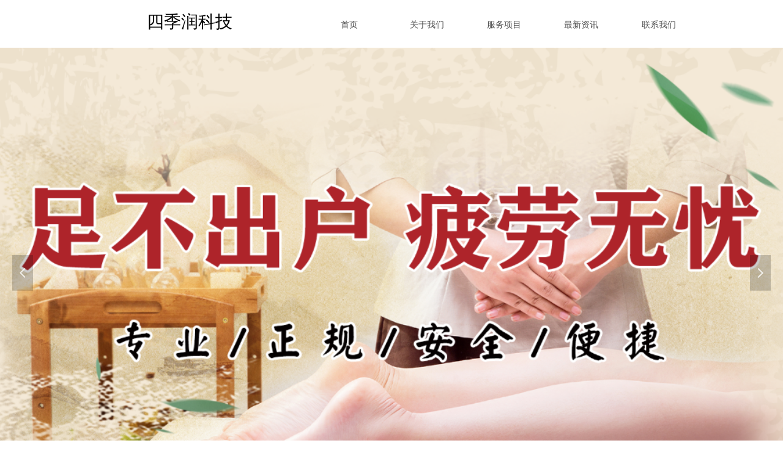

--- FILE ---
content_type: text/css
request_url: http://nwzimg.wezhan.cn/pubsf/10238/10238613/css/1133605_Pc_zh-CN.css?preventCdnCacheSeed=4cf390fd1d1a4544bde537f46b4db4c4
body_size: 4422
content:
.tem_2_35 * {box-sizing: content-box;}.tem_2_35 .w-nav {/* reset */margin: 0;padding: 0;position: relative;/* background */background-color: #fff;background-image: none;background-repeat: no-repeat;background-position: center;background: -webkit-linear-gradient(none, none);background: -moz-linear-gradient(none, none);background: -ms-linear-gradient(none, none);background: linear-gradient(none, none);background-size: auto;border-top-left-radius: 0;border-bottom-left-radius: 0;border-top-right-radius: 0;border-bottom-right-radius: 0;box-shadow: 0 0 0 rgba(0,0,0,0);}.tem_2_35 .w-nav:after {content: '';display: table;clear: both;zoom: 1}.tem_2_35 .w-nav .w-nav-inner {padding: 0;margin: 0;float: left;list-style: none;width: 25%;height: 78px;line-height: 78px;position: relative;z-index: 2;}.tem_2_35 .w-nav .w-nav-item {padding: 0 15px;margin: 0;position: relative;height: 100%;line-height: inherit;}.tem_2_35 .w-nav .w-nav-item .w-nav-item-link {/* reset */margin: 0;padding: 0;text-decoration: none;outline: none;display: block;height: 100%;font-family: 'Microsoft YaHei';color: #4A4A4A;font-weight: normal;font-style: normal;text-decoration: none;text-align: center;white-space: nowrap;overflow: hidden;text-overflow: ellipsis;}.tem_2_35 .w-nav .w-nav-item .w-nav-item-link .w-link-txt {font-family: 'Microsoft YaHei';font-size: 14px;}.tem_2_35 .w-nav .w-nav-item .w-nav-item-link .mw-iconfont {font-size: 14px;}.tem_2_35 .w-nav .w-subnav-item {margin: 0;padding: 0;}.tem_2_35 .w-nav .w-subnav {/* reset */margin: 0px 0 0 !important;padding: 0;display: none;overflow: hidden;width: 120px;/* background */background-color: #F38E00;background-image: none;background-repeat: no-repeat;background-position: center;background: -webkit-linear-gradient(none, none);background: -moz-linear-gradient(none, none);background: -ms-linear-gradient(none, none);background: linear-gradient(none, none);background-size: auto;}.tem_2_35 .w-nav .w-subnav-item {/* reset */margin: 0;padding: 0;list-style: none;}.tem_2_35 .w-nav .w-subnav-item .w-subnav-link {/* reset */margin: 0;padding: 0 15px;height: 100%;line-height: 70px;outline: none;display: block;white-space: nowrap;overflow: hidden;text-overflow: ellipsis;height: 70px;color: #fff;font-size: 12px;font-weight: 400;font-style: normal;text-decoration: none;text-align: center;}.tem_2_35 .w-nav .w-subnav-item .w-subnav-link .mw-iconfont {font-size: 12px;}.tem_2_35 .w-nav .w-subnav-item .w-subnav-link .w-link-txt {/* height */font-family: 'Microsoft YaHei';}/* hover */.tem_2_35 .w-nav .w-nav-inner:hover .w-nav-item .w-nav-item-link {color: #fff;font-weight: 400;font-style: normal;text-decoration: none;}/* subnav-hover */.tem_2_35 .w-subnav .w-subnav-item:hover {background-color: #ffab36;background-image: none;background-repeat: no-repeat;background-position: center;background: -webkit-linear-gradient(none, none);background: -moz-linear-gradient(none, none);background: -ms-linear-gradient(none, none);background: linear-gradient(none, none);background-size: auto;}.tem_2_35 .w-nav .w-subnav-item:hover .w-subnav-link:hover {color: #fff;font-weight: 400;font-style: normal;text-decoration: none;}.tem_2_35 .w-nav .w-subnav-item .w-subnav-link .navchildren {display: none;}.tem_2_35 .w-nav .w-subnav-item:hover .w-subnav-link:hover .navchildren {display: inline;}/* current */.tem_2_35 .w-nav .w-nav-item.current {background-color: rgb(67, 183, 17);background-image: none;background-repeat: no-repeat;background-position: center;background: -webkit-linear-gradient(none, none);background: -moz-linear-gradient(none, none);background: -ms-linear-gradient(none, none);background: linear-gradient(none, none);background-size: auto;}.tem_2_35 .w-nav .w-nav-item.current .w-nav-item-link {color: #fff;font-weight: 400;font-style: normal;text-decoration: none;}.tem_2_35 .w-nav .sliding-box:first-child + .w-nav-inner .w-nav-item.current {border-top-left-radius: 0;border-bottom-left-radius: 0;}.tem_2_35 .w-nav .w-nav-inner:last-child .w-nav-item.current {border-top-right-radius: 0;border-bottom-right-radius: 0;}/* current */.tem_2_35 .w-nav .w-subnav-item.current {background-color: #ffab36;background-image: none;background-repeat: no-repeat;background-position: center;background: -webkit-linear-gradient(none, none);background: -moz-linear-gradient(none, none);background: -ms-linear-gradient(none, none);background: linear-gradient(none, none);background-size: auto;}.tem_2_35 .w-nav .w-subnav-item.current .w-subnav-link {color: #fff;font-weight: 400;font-style: normal;text-decoration: none;}.tem_2_35 .sliding-box {padding: 0;margin: 0;list-style: none;width: 632px;height: 78px;overflow: hidden;position: absolute;top: -0px;left: -0px;border-radius: 0;z-index: 1;/* border */border-top-width: 0px;border-right-width: 0px;border-bottom-width: 0px;border-left-width: 0px;border-top-style: solid;border-right-style: solid;border-bottom-style: solid;border-left-style: solid;border-top-color: #000000;border-right-color: #000000;border-bottom-color: #000000;border-left-color: #000000;}.tem_2_35 .sliding-box .sliding {display: none;padding: 0;margin: 0;position: absolute;width: 25%;left: 0;top: 0;height: 78px;background-color: rgb(67, 183, 17);background-image: none;background-repeat: no-repeat;background-position: center;background: -webkit-linear-gradient(none, none);background: -moz-linear-gradient(none, none);background: -ms-linear-gradient(none, none);background: linear-gradient(none, none);background-size: auto;}.tem_51_1 .w-slide {margin: 0;padding: 0;width:100%;height: 735px;position: relative;top: 0px;left: 0px;overflow: hidden;visibility: hidden;z-index: 1 !important;}.tem_51_1 .w-slide-inner {margin: 0;padding: 0;cursor: default;position: relative;top: 0px;left: 0px;height: 735px;overflow: hidden;}.tem_51_1 .w-slide-inner .content-box {background-repeat: no-repeat;background-position: 50% 50%;background-size: cover;opacity: 1;}.tem_51_1 .w-slide-inner .content-box > .content-box-inner {width: 100% !important;height: 735px !important;position: absolute;z-index: 0 !important;top: 0;left: 0;background-size: cover;}.tem_51_1 .w-slide-inner .content-box>.smAreaC {height: 735px;}.tem_51_1 .w-slide-btn-box {margin: 0;padding: 0;position: absolute;bottom: 16px;right: 16px;}.tem_51_1 .w-slide-btn-box div, .tem_51_1 .w-slide-btn-box div:hover, .tem_51_1 .w-slide-btn-box .w-slide-btnav {margin: 0;padding: 0;position: absolute;width: 15px;height: 15px;border-radius: 50%;overflow: hidden;cursor: pointer;}.tem_51_1 .w-slide-btn-box .w-slide-btnav {background-color: transparent;}.tem_51_1 .w-slide-btn-box div {background-color: rgb(68, 68, 68);}.tem_51_1 .w-slide-btn-box .w-slide-btnav {background-color: rgba(255,255,255,1);}.tem_51_1 .w-slide-btn-box .w-slide-btndn, .tem_51_1 .w-slide-btn-box .dn:hover {}.tem_51_1 .w-slide .w-slide-arrowl {margin: 0;padding: 0;top: 0px;left: 10px !important;}.tem_51_1 .w-slide .w-slide-arrowr {margin: 0;padding: 0;top: 0px;left:auto !important;right: 10px;}.tem_51_1 .w-slide .w-slide-arrowl,.tem_51_1 .w-slide .w-slide-arrowr {margin: 0;padding: 20px 8px;display: block;position: absolute;background-color: rgba(0, 0, 0, 0.2);cursor: pointer;text-align: center;overflow: hidden;transition: all 0ms linear;}.tem_51_1 .w-slide .w-slide-arrowl .w-itemicon,.tem_51_1 .w-slide .w-slide-arrowr .w-itemicon {color: #FFF;font-size: 18px;-moz-opacity: .8;-webkit-opacity: .8;-ms-opacity: .8;-o-opacity: .8;opacity: .8;}.tem_51_1 .w-slide .w-slide-arrowl:hover {color: #fff;}.tem_51_1 .w-slide .w-slide-arrowr:hover {color: #fff;}.tem_51_1 .w-slide .w-slide-arrowl.w-slide-arrowldn {background-position: -256px -37px;}.tem_51_1 .w-slide .w-slide-arrowr.w-slide-arrowrdn {background-position: -315px -37px;}.tem_51_1 {position: relative;}.smart-resize .tem_51_1 .w-slide-control {display: block;}.tem_51_1 .w-slide-control {display: none;padding: 0 8px;position: absolute;border-radius: 4px 4px 0 0;background-color: #609ee9;width: 120px;height: 32px;line-height: 32px;font-size: 12px;color: #FFF;text-align: center;}.tem_51_1 .w-slide-control.w-control-top {top: -32px;left: 248px;}.tem_51_1 .w-slide-control.w-control-bottom {bottom: -32px;left: 248px;border-radius: 0 0 4px 4px;}.tem_51_1 .w-slide-control .w-control-link {width: 20px;height: 32px;float: left;text-decoration: none;}.tem_51_1 .w-slide-control .w-control-link .w-control-icon {margin-top: 7px;display: block;width: 18px;height: 18px;line-height: 18px;border-radius: 50px;background-color: #3E89E5;}.tem_51_1 .w-slide-control .w-control-link .w-control-icon .mw-iconfont {color: #FFF;font-size: 10px;}.tem_51_1 .w-slide-control .w-control-text {width: 80px;float: left;display: inline-block;font-family: Tahoma;}.tem_51_1 .w-slide-control .w-control-link .mw-iconfont {font-size: 12px;color: #FFF;}.tem_51_1 .w-slide-control .w-control-link .mw-iconfont:hover {color: #ecf5ff;}@-webkit-keyframes slideInDown {from {-webkit-transform: translate3d(0, -100%, 0);transform: translate3d(0, -100%, 0);visibility: visible;opacity: 0;}to {-webkit-transform: translate3d(0, 0, 0);transform: translate3d(0, 0, 0);opacity:1;}}@keyframes slideInDown {from {-webkit-transform: translate3d(0, -100%, 0);transform: translate3d(0, -100%, 0);visibility: visible;opacity: 0;}to {-webkit-transform: translate3d(0, 0, 0);transform: translate3d(0, 0, 0);opacity:1;}}.slideInDown {-webkit-animation-name: slideInDown;animation-name: slideInDown;}.tem_53_5 {color: inherit;}.tem_53_5 h1, .tem_53_5 h2, .tem_53_5 h3, .tem_53_5 h4, .tem_53_5 h5, .tem_53_5 h6 {font-weight: normal;line-height: 1.2;}.tem_53_5 h2 {font-size: 1.5em;font-weight: normal;}.tem_53_5 h1 {font-size: 2em;font-weight: normal;}.tem_53_5 h3 {font-size: 1.17em;font-weight: normal;}.tem_53_5 h4 {font-size: 13px;font-weight: normal;}.tem_53_5 h5 {font-size: 0.83em;font-weight: normal;}.tem_53_5 h6 {font-size: 0.67em;font-weight: normal;}#cke_txtc_tem_53_5 {z-index: 100000 !important;}.cke_editor_txtc_tem_53_5_dialog .cke_dialog {z-index: 100010 !important;}.cke_dialog_background_cover {z-index: 100000 !important;}.hidden-border {border: transparent 1px dotted;}table.cke_show_border,table.cke_show_border > tr > td,table.cke_show_border > tr > th,table.cke_show_border > tbody > tr > td,table.cke_show_border > tbody > tr > th,table.cke_show_border > thead > tr > td,table.cke_show_border > thead > tr > th,table.cke_show_border > tfoot > tr > td,table.cke_show_border > tfoot > tr > th {border: #d3d3d3 1px dotted;}@-webkit-keyframes zoomIn {from {opacity: 0;-webkit-transform: scale3d(.3, .3, .3);transform: scale3d(.3, .3, .3);}50% {opacity: 1;-webkit-transform: scale3d(1, 1, 1);transform: scale3d(1, 1, 1);}to {opacity: 1;-webkit-transform: scale3d(1, 1, 1);transform: scale3d(1, 1, 1);}}@keyframes zoomIn {from {opacity: 0;-webkit-transform: scale3d(.3, .3, .3);transform: scale3d(.3, .3, .3);}50% {opacity: 1;}to {opacity: 1;}}.zoomIn {-webkit-animation-name: zoomIn;animation-name: zoomIn;}.tem_54_44 {color: inherit;}.tem_54_44 h1, .tem_54_44 h2, .tem_54_44 h3, .tem_54_44 h4, .tem_54_44 h5, .tem_54_44 h6 {font-weight: normal;line-height: 1.2;}.tem_54_44 h2 {font-size: 1.5em;font-weight: normal;}.tem_54_44 h1 {font-size: 2em;font-weight: normal;}.tem_54_44 h3 {font-size: 1.17em;font-weight: normal;}.tem_54_44 h4 {font-size: 13px;font-weight: normal;}.tem_54_44 h5 {font-size: 0.83em;font-weight: normal;}.tem_54_44 h6 {font-size: 0.67em;font-weight: normal;}#cke_txtc_tem_54_44 {z-index: 100000 !important;}.cke_editor_txtc_tem_54_44_dialog .cke_dialog {z-index: 100010 !important;}.cke_dialog_background_cover {z-index: 100000 !important;}.hidden-border {border: transparent 1px dotted;}table.cke_show_border,table.cke_show_border > tr > td,table.cke_show_border > tr > th,table.cke_show_border > tbody > tr > td,table.cke_show_border > tbody > tr > th,table.cke_show_border > thead > tr > td,table.cke_show_border > thead > tr > th,table.cke_show_border > tfoot > tr > td,table.cke_show_border > tfoot > tr > th {border: #d3d3d3 1px dotted;}@-webkit-keyframes slideInUp {from {-webkit-transform: translate3d(0, 100%, 0);transform: translate3d(0, 100%, 0);visibility: visible;opacity: 0;}to {-webkit-transform: translate3d(0, 0, 0);transform: translate3d(0, 0, 0);opacity: 1;}}@keyframes slideInUp {from {-webkit-transform: translate3d(0, 100%, 0);transform: translate3d(0, 100%, 0);visibility: visible;opacity: 0;}to {-webkit-transform: translate3d(0, 0, 0);transform: translate3d(0, 0, 0);opacity: 1;}}.slideInUp {-webkit-animation-name: slideInUp;animation-name: slideInUp;}.tem_55_44 {color: inherit;}.tem_55_44 h1, .tem_55_44 h2, .tem_55_44 h3, .tem_55_44 h4, .tem_55_44 h5, .tem_55_44 h6 {font-weight: normal;line-height: 1.2;}.tem_55_44 h2 {font-size: 1.5em;font-weight: normal;}.tem_55_44 h1 {font-size: 2em;font-weight: normal;}.tem_55_44 h3 {font-size: 1.17em;font-weight: normal;}.tem_55_44 h4 {font-size: 13px;font-weight: normal;}.tem_55_44 h5 {font-size: 0.83em;font-weight: normal;}.tem_55_44 h6 {font-size: 0.67em;font-weight: normal;}#cke_txtc_tem_55_44 {z-index: 100000 !important;}.cke_editor_txtc_tem_55_44_dialog .cke_dialog {z-index: 100010 !important;}.cke_dialog_background_cover {z-index: 100000 !important;}.hidden-border {border: transparent 1px dotted;}table.cke_show_border,table.cke_show_border > tr > td,table.cke_show_border > tr > th,table.cke_show_border > tbody > tr > td,table.cke_show_border > tbody > tr > th,table.cke_show_border > thead > tr > td,table.cke_show_border > thead > tr > th,table.cke_show_border > tfoot > tr > td,table.cke_show_border > tfoot > tr > th {border: #d3d3d3 1px dotted;}@-webkit-keyframes swing {20% {-webkit-transform: rotate3d(0, 0, 1, 15deg);transform: rotate3d(0, 0, 1, 15deg);opacity: 0;}40% {-webkit-transform: rotate3d(0, 0, 1, -10deg);transform: rotate3d(0, 0, 1, -10deg);}60% {-webkit-transform: rotate3d(0, 0, 1, 5deg);transform: rotate3d(0, 0, 1, 5deg);opacity: 1;}80% {-webkit-transform: rotate3d(0, 0, 1, -5deg);transform: rotate3d(0, 0, 1, -5deg);}to {-webkit-transform: rotate3d(0, 0, 1, 0deg);transform: rotate3d(0, 0, 1, 0deg);opacity: 1;}}@keyframes swing {20% {-webkit-transform: rotate3d(0, 0, 1, 15deg);transform: rotate3d(0, 0, 1, 15deg);opacity: 0;}40% {-webkit-transform: rotate3d(0, 0, 1, -10deg);transform: rotate3d(0, 0, 1, -10deg);}60% {-webkit-transform: rotate3d(0, 0, 1, 5deg);transform: rotate3d(0, 0, 1, 5deg);opacity: 1;}80% {-webkit-transform: rotate3d(0, 0, 1, -5deg);transform: rotate3d(0, 0, 1, -5deg);}to {-webkit-transform: rotate3d(0, 0, 1, 0deg);transform: rotate3d(0, 0, 1, 0deg);opacity: 1;}}.swing {-webkit-transform-origin: top center;transform-origin: top center;-webkit-animation-name: swing;animation-name: swing;}.tem_56_16 .w-button {/*-block-*/display: inline-block;/*-margin-*/margin: 0;padding: 0;/*-border-*/border-top: 1px solid #f1c232;border-right: 1px solid #f1c232;border-bottom: 1px solid #f1c232;border-left: 1px solid #f1c232;/*-border-radius-*/-moz-border-radius: 20px;-webkit-border-radius: 20px;-ms-border-radius: 20px;-o-border-radius: 20px;border-radius: 20px;/*-background-*/background-color: transparent;background-image: none;background-repeat: no-repeat;background-position: 0 0;background: -moz-linear-gradient(top, none, none);background: -webkit-gradient(linear, left top, left bottom, from(none), to(none));background: -o-linear-gradient(top, none, none);background: linear-gradient(top, none, none);background-size: auto;/*-box-shadow-*/-moz-box-shadow: 0 0 0 rgba(0, 0, 0, 0.5);-webkit-box-shadow: 0 0 0 rgba(0, 0, 0, 0.5);-ms-box-shadow: 0 0 0 rgba(0, 0, 0, 0.5);-o-box-shadow: 0 0 0 rgba(0, 0, 0, 0.5);box-shadow: 0 0 0 rgba(0, 0, 0, 0.5);cursor: pointer;outline: none;text-align: center;}.tem_56_16 .w-button:hover {/*-border-*/border-top-color: #b45f06;border-right-color: #b45f06;border-bottom-color: #b45f06;border-left-color: #b45f06;/*-background-*/background: transparent;background-image: none;background-repeat: no-repeat;background-position: 0 0;background: -moz-linear-gradient(top, none, none);background: -webkit-gradient(linear, left top, left bottom, from(none), to(none));background: -o-linear-gradient(top, none, none);background: linear-gradient(top, none, none);background-size: auto;/*-box-shadow-*/-moz-box-shadow: 0 0 0 transparent;-webkit-box-shadow: 0 0 0 transparent;-ms-box-shadow: 0 0 0 transparent;-o-box-shadow: 0 0 0 transparent;box-shadow: 0 0 0 transparent;}.tem_56_16 .w-button-position {/*-block-*/display: block;padding: 0 5px;}.tem_56_16 .w-button .w-button-icon {/*-block-*/display: inline-block;/*-margin-*/margin-right: 3px;/*-font-*/font-size: 14px;color: #bf9000;font-weight: 400;font-style: normal;vertical-align: top;}.tem_56_16 .w-button:hover .w-button-icon {color: #FFF;font-size: 14px;font-weight: 400;}.tem_56_16 .w-button .w-button-icon.w-icon-hide {display: none;}.tem_56_16 .w-button .w-button-text {/*-block-*/display: inline-block;/*-font-*/font-family: 'Microsoft YaHei';font-size: 14px;color: #bf9000;font-weight: 400;text-decoration: none;font-style: normal;vertical-align: top;*vertical-align: middle;width: 100%;}.tem_56_16 .w-button:hover .w-button-text {color: #FFF;font-size: 14px;font-weight: 400;font-style: normal;text-decoration: none;}.tem_62_45 > .w-container {border-radius: 0px;-webkit-border-radius: 0px;-moz-border-radius: 0px;border-right: 0 none transparent;border-top: 0 none transparent;border-bottom: 0 none transparent;border-left: 0 none transparent;border-radius: 0px;background-color: rgba(237, 242, 245, 0.62);background-image: none;background-repeat: repeat;background-position: 0 0;background: -moz-linear-gradient(top, none, none);background: -o-linear-gradient(top, none, none);background: -ms-linear-gradient(top, none,none);background: linear-gradient(top, none, none);background: -webkit-gradient(linear, left top, left bottom, from(none), to(none));background-size: auto;/*-box-shadow-*/-moz-box-shadow: 0 0 0 transparent;-webkit-box-shadow: 0 0 0 transparent;-ms-box-shadow: 0 0 0 transparent;-o-box-shadow: 0 0 0 transparent;box-shadow: 0 0 0 transparent;position: absolute;left: 0px;top: 0px;bottom: 0px;right: 0px;}.tem_62_45 > .w-container > div {width: 100%;height: 100%;position: relative;}@-webkit-keyframes slideInRight {from {-webkit-transform: translate3d(100%, 0, 0);transform: translate3d(100%, 0, 0);opacity: 0;}to {-webkit-transform: translate3d(0, 0, 0);transform: translate3d(0, 0, 0);opacity: 1;}}@keyframes slideInRight {from {-webkit-transform: translate3d(100%, 0, 0);transform: translate3d(100%, 0, 0);opacity: 0;}to {-webkit-transform: translate3d(0, 0, 0);transform: translate3d(0, 0, 0);opacity: 1;}}.slideInRight {-webkit-animation-name: slideInRight;animation-name: slideInRight;}.tem_59_37 {color: inherit;}.tem_59_37 h1, .tem_59_37 h2, .tem_59_37 h3, .tem_59_37 h4, .tem_59_37 h5, .tem_59_37 h6 {font-weight: normal;line-height: 1.2;}.tem_59_37 h2 {font-size: 1.5em;font-weight: normal;}.tem_59_37 h1 {font-size: 2em;font-weight: normal;}.tem_59_37 h3 {font-size: 1.17em;font-weight: normal;}.tem_59_37 h4 {font-size: 13px;font-weight: normal;}.tem_59_37 h5 {font-size: 0.83em;font-weight: normal;}.tem_59_37 h6 {font-size: 0.67em;font-weight: normal;}#cke_txtc_tem_59_37 {z-index: 100000 !important;}.cke_editor_txtc_tem_59_37_dialog .cke_dialog {z-index: 100010 !important;}.cke_dialog_background_cover {z-index: 100000 !important;}.hidden-border {border: transparent 1px dotted;}table.cke_show_border,table.cke_show_border > tr > td,table.cke_show_border > tr > th,table.cke_show_border > tbody > tr > td,table.cke_show_border > tbody > tr > th,table.cke_show_border > thead > tr > td,table.cke_show_border > thead > tr > th,table.cke_show_border > tfoot > tr > td,table.cke_show_border > tfoot > tr > th {border: #d3d3d3 1px dotted;}@-webkit-keyframes slideInLeft {from {-webkit-transform: translate3d(-100%, 0, 0);transform: translate3d(-100%, 0, 0);opacity: 0;}to {-webkit-transform: translate3d(0, 0, 0);transform: translate3d(0, 0, 0);opacity: 1;}}@keyframes slideInLeft {from {-webkit-transform: translate3d(-100%, 0, 0);transform: translate3d(-100%, 0, 0);opacity: 0;}to {-webkit-transform: translate3d(0, 0, 0);transform: translate3d(0, 0, 0);opacity: 1;}}.slideInLeft {-webkit-animation-name: slideInLeft;animation-name: slideInLeft;}.tem_60_9 {color: inherit;}.tem_60_9 h1, .tem_60_9 h2, .tem_60_9 h3, .tem_60_9 h4, .tem_60_9 h5, .tem_60_9 h6 {font-weight: normal;line-height: 1.2;}.tem_60_9 h2 {font-size: 1.5em;font-weight: normal;}.tem_60_9 h1 {font-size: 2em;font-weight: normal;}.tem_60_9 h3 {font-size: 1.17em;font-weight: normal;}.tem_60_9 h4 {font-size: 13px;font-weight: normal;}.tem_60_9 h5 {font-size: 0.83em;font-weight: normal;}.tem_60_9 h6 {font-size: 0.67em;font-weight: normal;}#cke_txtc_tem_60_9 {z-index: 100000 !important;}.cke_editor_txtc_tem_60_9_dialog .cke_dialog {z-index: 100010 !important;}.cke_dialog_background_cover {z-index: 100000 !important;}.hidden-border {border: transparent 1px dotted;}table.cke_show_border,table.cke_show_border > tr > td,table.cke_show_border > tr > th,table.cke_show_border > tbody > tr > td,table.cke_show_border > tbody > tr > th,table.cke_show_border > thead > tr > td,table.cke_show_border > thead > tr > th,table.cke_show_border > tfoot > tr > td,table.cke_show_border > tfoot > tr > th {border: #d3d3d3 1px dotted;}.tem_61_34 {color: inherit;}.tem_61_34 h1, .tem_61_34 h2, .tem_61_34 h3, .tem_61_34 h4, .tem_61_34 h5, .tem_61_34 h6 {font-weight: normal;line-height: 1.2;}.tem_61_34 h2 {font-size: 1.5em;font-weight: normal;}.tem_61_34 h1 {font-size: 2em;font-weight: normal;}.tem_61_34 h3 {font-size: 1.17em;font-weight: normal;}.tem_61_34 h4 {font-size: 13px;font-weight: normal;}.tem_61_34 h5 {font-size: 0.83em;font-weight: normal;}.tem_61_34 h6 {font-size: 0.67em;font-weight: normal;}#cke_txtc_tem_61_34 {z-index: 100000 !important;}.cke_editor_txtc_tem_61_34_dialog .cke_dialog {z-index: 100010 !important;}.cke_dialog_background_cover {z-index: 100000 !important;}.hidden-border {border: transparent 1px dotted;}table.cke_show_border,table.cke_show_border > tr > td,table.cke_show_border > tr > th,table.cke_show_border > tbody > tr > td,table.cke_show_border > tbody > tr > th,table.cke_show_border > thead > tr > td,table.cke_show_border > thead > tr > th,table.cke_show_border > tfoot > tr > td,table.cke_show_border > tfoot > tr > th {border: #d3d3d3 1px dotted;}.tem_64_12 {color: inherit;}.tem_64_12 h1, .tem_64_12 h2, .tem_64_12 h3, .tem_64_12 h4, .tem_64_12 h5, .tem_64_12 h6 {font-weight: normal;line-height: 1.2;}.tem_64_12 h2 {font-size: 1.5em;font-weight: normal;}.tem_64_12 h1 {font-size: 2em;font-weight: normal;}.tem_64_12 h3 {font-size: 1.17em;font-weight: normal;}.tem_64_12 h4 {font-size: 13px;font-weight: normal;}.tem_64_12 h5 {font-size: 0.83em;font-weight: normal;}.tem_64_12 h6 {font-size: 0.67em;font-weight: normal;}#cke_txtc_tem_64_12 {z-index: 100000 !important;}.cke_editor_txtc_tem_64_12_dialog .cke_dialog {z-index: 100010 !important;}.cke_dialog_background_cover {z-index: 100000 !important;}.hidden-border {border: transparent 1px dotted;}table.cke_show_border,table.cke_show_border > tr > td,table.cke_show_border > tr > th,table.cke_show_border > tbody > tr > td,table.cke_show_border > tbody > tr > th,table.cke_show_border > thead > tr > td,table.cke_show_border > thead > tr > th,table.cke_show_border > tfoot > tr > td,table.cke_show_border > tfoot > tr > th {border: #d3d3d3 1px dotted;}.tem_66_18 .w-line {/*-block-*/display:block;/*-margin-*/margin:0;margin-top: -0.5px;padding:0;/*-top-*/top: 50%;/*-size-*/width:485px;height:1px;/*-font-*/font-size:0;/*-border-*/border-bottom-width:1px;border-bottom-style:solid;border-bottom-color:#ffffff;/*-box-shadow-*/-moz-box-shadow:0 0 0 transparent;-webkit-box-shadow:0 0 0 transparent;-ms-box-shadow:0 0 0 transparent;-o-box-shadow:0 0 0 transparent;box-shadow:0 0 0 transparent;}.tem_67_38 {color: inherit;}.tem_67_38 h1, .tem_67_38 h2, .tem_67_38 h3, .tem_67_38 h4, .tem_67_38 h5, .tem_67_38 h6 {font-weight: normal;line-height: 1.2;}.tem_67_38 h2 {font-size: 1.5em;font-weight: normal;}.tem_67_38 h1 {font-size: 2em;font-weight: normal;}.tem_67_38 h3 {font-size: 1.17em;font-weight: normal;}.tem_67_38 h4 {font-size: 13px;font-weight: normal;}.tem_67_38 h5 {font-size: 0.83em;font-weight: normal;}.tem_67_38 h6 {font-size: 0.67em;font-weight: normal;}#cke_txtc_tem_67_38 {z-index: 100000 !important;}.cke_editor_txtc_tem_67_38_dialog .cke_dialog {z-index: 100010 !important;}.cke_dialog_background_cover {z-index: 100000 !important;}.hidden-border {border: transparent 1px dotted;}table.cke_show_border,table.cke_show_border > tr > td,table.cke_show_border > tr > th,table.cke_show_border > tbody > tr > td,table.cke_show_border > tbody > tr > th,table.cke_show_border > thead > tr > td,table.cke_show_border > thead > tr > th,table.cke_show_border > tfoot > tr > td,table.cke_show_border > tfoot > tr > th {border: #d3d3d3 1px dotted;}.tem_68_49 .w-line {/*-block-*/display:block;/*-margin-*/margin:0;margin-top: -0.5px;padding:0;/*-top-*/top: 50%;/*-size-*/width:485px;height:1px;/*-font-*/font-size:0;/*-border-*/border-bottom-width:1px;border-bottom-style:solid;border-bottom-color:#ffffff;/*-box-shadow-*/-moz-box-shadow:0 0 0 transparent;-webkit-box-shadow:0 0 0 transparent;-ms-box-shadow:0 0 0 transparent;-o-box-shadow:0 0 0 transparent;box-shadow:0 0 0 transparent;}.tem_69_45 > .w-container {border-radius: 5px;-webkit-border-radius: 5px;-moz-border-radius: 5px;border-right: 0 none transparent;border-top: 0 none transparent;border-bottom: 0 none transparent;border-left: 0 none transparent;border-radius: 5px;background-color: rgba(0, 0, 0, 0.23);background-image: none;background-repeat: repeat;background-position: 0 0;background: -moz-linear-gradient(top, none, none);background: -o-linear-gradient(top, none, none);background: -ms-linear-gradient(top, none,none);background: linear-gradient(top, none, none);background: -webkit-gradient(linear, left top, left bottom, from(none), to(none));background-size: auto;/*-box-shadow-*/-moz-box-shadow: 0 0 0 transparent;-webkit-box-shadow: 0 0 0 transparent;-ms-box-shadow: 0 0 0 transparent;-o-box-shadow: 0 0 0 transparent;box-shadow: 0 0 0 transparent;position: absolute;left: 0px;top: 0px;bottom: 0px;right: 0px;}.tem_69_45 > .w-container > div {width: 100%;height: 100%;position: relative;}.tem_72_54 {color: inherit;}.tem_72_54 h1, .tem_72_54 h2, .tem_72_54 h3, .tem_72_54 h4, .tem_72_54 h5, .tem_72_54 h6 {font-weight: normal;line-height: 1.2;}.tem_72_54 h2 {font-size: 1.5em;font-weight: normal;}.tem_72_54 h1 {font-size: 2em;font-weight: normal;}.tem_72_54 h3 {font-size: 1.17em;font-weight: normal;}.tem_72_54 h4 {font-size: 13px;font-weight: normal;}.tem_72_54 h5 {font-size: 0.83em;font-weight: normal;}.tem_72_54 h6 {font-size: 0.67em;font-weight: normal;}#cke_txtc_tem_72_54 {z-index: 100000 !important;}.cke_editor_txtc_tem_72_54_dialog .cke_dialog {z-index: 100010 !important;}.cke_dialog_background_cover {z-index: 100000 !important;}.hidden-border {border: transparent 1px dotted;}table.cke_show_border,table.cke_show_border > tr > td,table.cke_show_border > tr > th,table.cke_show_border > tbody > tr > td,table.cke_show_border > tbody > tr > th,table.cke_show_border > thead > tr > td,table.cke_show_border > thead > tr > th,table.cke_show_border > tfoot > tr > td,table.cke_show_border > tfoot > tr > th {border: #d3d3d3 1px dotted;}.tem_63_6 {position: relative;}.tem_63_6 .fullcolumn-outer {background-color: rgb(68, 68, 68);background-image: none;background-position: left top;background-repeat: repeat;background: -moz-linear-gradient(top, none, none);background: -o-linear-gradient(top, none, none);background: linear-gradient(top, none, none);background: -webkit-gradient(linear, left top, left bottom, from(none), to(none));background-size: auto;position: absolute;top: 0px;bottom: 0px;z-index: -1;}.tem_63_6 .fullcolumn-inner {background-color: transparent;background-image: none;background-repeat: repeat;background-position: left top;background: -moz-linear-gradient(top, none, none);background: -o-linear-gradient(top, none, none);background: linear-gradient(top, none, none);background: -webkit-gradient(linear, left top, left bottom, from(none), to(none));position: relative;margin: 0 auto;width: 100%;height: 100%;}.smartFixed .tem_63_6 .fullcolumn-outer {left: 0 !important;}.tem_71_26 .w-company-info {line-height: 20px;text-align: center;}.tem_71_26 .w-company-info .company-info-item a {width: 100%;font-family: 'Microsoft YaHei';color: #ffffff;font-size: 12px;}.tem_71_26 .w-company-info .company-info-item:first-child {padding-left: 0;}.tem_71_26 .w-company-info .company-info-item {padding-left: 10px;}.tem_71_26 .w-company-info .company-info-item .company-info-icon {vertical-align: top;}.tem_71_26 .w-company-info .company-info-item .company-info-icon.mw-icon-hide {display: none}.tem_71_26 .w-company-info .company-info-item .ltd-icon {margin-right: 5px;color: #D7D7D7;font-size: 12px;}.tem_1_39 .w-crumbs {/*-padding-*/padding: 0;margin: 0;/*-size-*/width: 100%;height: auto;line-height: 34px;/*-font-*/text-align: left;/*-font-*/font-size: 12px;color: #999;font-family: 'Microsoft YaHei';font-weight: normal;font-style: normal;text-decoration: none;word-wrap: break-word;word-break: break-all;background-color: transparent;background-image: none;background-repeat: repeat;background-position: 0 0;background: -moz-linear-gradient(top, none, none);background: -o-linear-gradient(top, none, none);background: -ms-linear-gradient(top, none,none);background: linear-gradient(top, none, none);background: -webkit-gradient(linear, left top, left bottom, from(none), to(none));background-size: auto;}.tem_1_39 .w-crumbs:before {content: '';padding: 0 5px;}.tem_1_39 .w-crumbs .w-crumbs-item {/*-padding-*/padding: 0;margin: 0;/*-display-*/display: inline-block;/*-font-*/font-family: 'Microsoft YaHei';font-size: 12px;color: #666;font-weight: normal;font-style: normal;text-decoration: none;word-wrap: break-word;word-break: break-all;outline: none;}.tem_1_39 .w-crumbs .w-crumbs-item:hover {/*-font-*/color: #48B6F8;font-weight: normal;font-style: normal;text-decoration: none;}.tem_1_39 .w-crumbs .w-arrowicon {/*-padding-*/padding: 0;margin: 0 3px;/*-display-*/display: inline;/*-font-*/font-size: 12px;color: #666;}.tem_1_39 .w-crumbs .w-arrowicon.w-icon-hide {display: none;}.tem_2_58 .w-slider {/*-padding-*/padding: 0;margin: 0 auto;/*-position-*/position: relative;top: 0px;left: 0px;/*-size-*/width: 909px;height: 400px;cursor: default;/*-overflow-*/overflow: visibility;visibility: hidden;}.tem_2_58 .w-slider {/*-size-*/width: 909px;height: 400px;}.tem_2_58 .w-slider .w-slider-wrap {/*-size-*/width: 909px;height: 400px;/* position */position: relative;top: 0px;left: 0px;overflow: hidden;cursor: default;}.tem_2_58 .w-slider .w-slider-wrap .w-imglink {display: block;width: 100%;height: 100%;/* background */background-image: none;background-repeat: no-repeat;background-position: left top;background: -moz-linear-gradient(top, none, none);background: -webkit-gradient(linear, left top, left bottom, from(none), to(none));background: -o-linear-gradient(top, none, none);background: -ms-linear-gradient(top, none,none);background: linear-gradient(top, none, none);}.tem_2_58 .w-slider .w-slider-title {/*-position-*/position: absolute;bottom: 0px;left: 0px;/*-size-*/width: 909px;height: 36px;}.tem_2_58 .w-slider .w-slider-title .w-slider-titlewrap {cursor: default;}.tem_2_58 .w-slider .w-slider-title .w-slider-titlein {/*-position-*/position: absolute;top: 0;left: 0;/*-size-*/width: 909px;height: 36px;}.tem_2_58 .w-slider .w-slider-title .w-slider-titletext {/*-position-*/position: absolute;top: 0;left: 0;/*-size-*/width: 100%;height: 36px;line-height: 36px;/*font*/font-family: 'Microsoft YaHei';font-size: 12px;color: #FFF;text-align: left;font-weight: normal;font-style: normal;text-decoration: none;}.tem_2_58 .w-slider .w-slider-title .w-slider-titlebg {/*-position-*/position: absolute;top: 0;left: 0;/*-size-*/width: 100%;height: 100%;/*-background-*/background-color: rgba(000,000,000,.2);}.tem_2_58 .w-slider .w-point {/*-position-*/position: absolute;z-index: 9;bottom: -20px;right: 16px;}.tem_2_58 .w-slider .w-point .w-point-item {/*-size-*/width: 42px;height: 9px;/*-background-*/border-top: 1px rgba(200,200,200,1) solid;background-color: transparent;/*-transition-*/-webkit-transition: all 300ms linear;-moz-transition: all 300ms linear;-o-transition: all 300ms linear;-ms-transition: all 300ms linear;transition: all 300ms linear;cursor: pointer;}.tem_2_58 .w-slider .w-point .w-point-item:hover {/*-size-*/width: 42px;height: 4px;/*-background-*/border-top: none;background-color: rgba(90,90,90,1);cursor: pointer;}.tem_2_58 .w-slider .w-point .w-point-item.w-point-itemav {/*-size-*/width: 42px;height: 4px;/*-background-*/border-top: none;background-color: rgba(90,90,90,1);}.tem_2_58 .w-slider .w-point-left, .tem_2_58 .w-slider .w-point-right {/*-display-*/display: block;/*-position-*/position: absolute;bottom: 0;/*-size-*/width: 30px;height: 50px;background-color: rgba(000,000,000,.2);cursor: pointer;text-align: center;overflow: hidden;/*-transition-*/-webkit-transition: all 200ms linear;-moz-transition: all 200ms linear;-o-transition: all 200ms linear;-ms-transition: all 200ms linear;transition: all 200ms linear;}.tem_2_58 .w-slider .w-point-left:hover, .tem_2_58 .w-sliderd .w-point-right:hover {background-color: rgba(000,000,000,.4);}.tem_2_58 .w-slider .w-point-left {/*-position-*/left: 12px;}.tem_2_58 .w-slider .w-point-right {/*-position-*/right: 12px;}.tem_2_58 .w-slider .w-point-left .w-itemicon, .w-slider .w-point-right .w-itemicon {/*-font-*/color: #FFF;font-size: 16px;line-height: 50px;filter: alpha(opacity=8);-moz-opacity: .8;-webkit-opacity: .8;-ms-opacity: .8;-o-opacity: .8;opacity: .8;}.tem_3_50 .w-title {/*-padding-*/padding: 0;margin: 0;/*-size-*/width: 100%;height: auto;/*-font-*/font-family: 'Microsoft YaHei';color: #404040;font-size: 22px;font-weight: bold;font-style: normal;text-decoration: none;text-align: center;line-height: 50px;word-wrap: break-word;word-break: normal;}.tem_23_27 .w-previous {/*-padding-*/padding: 0;margin: 0;/*-size-*/width: 100%;height: auto;/*-display-*/display: block;/*-font-*/font-family: 'Microsoft YaHei';font-size: 12px;color: #666;font-weight: normal;font-style: normal;text-decoration: none;text-align: left;line-height: 24px;word-wrap: break-word;word-break: normal;outline: none;/*-transition-*/-webkit-transition: all 200ms linear;-moz-transition: all 200ms linear;-o-transition: all 200ms linear;-ms-transition: all 200ms linear;transition: all 200ms linear;}.tem_23_27 .w-previous .w-arrowicon{/*-padding-*/padding:0;margin:0 5px 0 0;/*-display-*/display:inline-block;/*-font-*/font-size:12px;vertical-align:middle;line-height:24px;}.tem_23_27 .w-previous .w-previous-left{/*-display-*/display:inline;}.tem_23_27 .w-previous .w-previous-title{/*-padding-*/padding:0;margin:0;/*-display-*/display:inline;}.tem_23_27 .w-previous:hover{/*-font-*/color:#48B6F8;font-weight:normal;font-style:normal;text-decoration:none;}.tem_23_27 .w-previous .w-hide{display:none;}.tem_24_43 .w-next {/*-padding-*/padding: 0;margin: 0;/*-display-*/width: 100%;height: auto;display: block;/*-font-*/font-family: 'Microsoft YaHei';font-size: 12px;color: #666;font-weight: normal;font-style: normal;text-decoration: none;text-align: right;line-height: 24px;word-wrap: break-word;word-break: normal;outline: none;/*-transition-*/-webkit-transition: all 200ms linear;-moz-transition: all 200ms linear;-o-transition: all 200ms linear;-ms-transition: all 200ms linear;transition: all 200ms linear;}.tem_24_43 .w-next .w-arrowicon{/*-padding-*/padding:0;margin:0 5px 0 0;/*-display-*/display:inline-block;/*-font-*/font-size:12px;vertical-align:middle;line-height:24px;}.tem_24_43 .w-next .w-next-left{/*-display-*/display:inline-block;}.tem_24_43 .w-next .w-next-title{/*-padding-*/padding:0;margin:0;/*-display-*/display:inline;}.tem_24_43 .w-next:hover{/*-font-*/color:#48B6F8;font-weight:normal;font-style:normal;text-decoration:none;}.tem_24_43 .w-next .w-hide{display:none;}